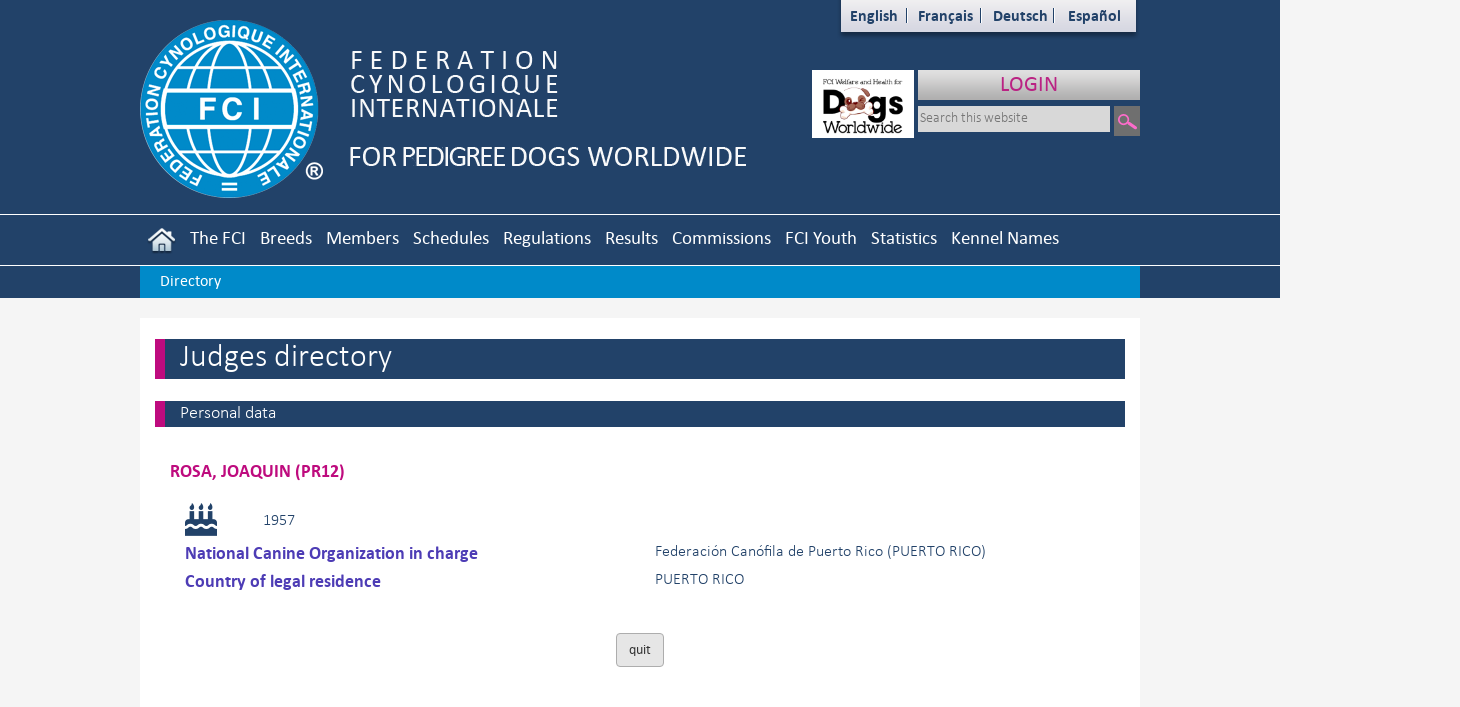

--- FILE ---
content_type: text/html; charset=utf-8
request_url: https://fci.be/en/judges/Judge.aspx?id=9133
body_size: 83319
content:


<!DOCTYPE html>

<html xmlns="http://www.w3.org/1999/xhtml">
<head><meta http-equiv="Content-Type" content="text/html; charset=utf-8" /><link href="/css/StyleSheet.min.css?ver=1.30" rel="stylesheet" /><link href="/css/font-awesome-4.7.0/css/font-awesome.min.css" rel="stylesheet" />

    <script src="/js/jquery-1.11.1.min.js"></script>
    <script src="/js/jquery.mousewheel-3.0.6.pack.js"></script>
    <link href="/css/bootstrap.min.css" rel="stylesheet" />
    <script src="/js/bootstrap.min.js"></script>
    <link href="/css/select2/css/select2.min.css" rel="stylesheet" />
    <script src="/css/select2/js/select2.full.min.js"></script>
    <title>

</title>
    <link href="/css/Bootstrap/css/bootstrap.css" rel="stylesheet" />
    <link href="/js/jquery-ui-1.12.1.custom/jquery-ui.css" rel="stylesheet" />
    <script src="/js/jquery-ui-1.12.1.custom/jquery-ui.js"></script>
    <script type="text/javascript">
        function pageLoad() {
            //Select2
            $(".select2").select2();

            if ($('[type="date"]').prop('type') != 'date') {
                $('[type="date"]').datepicker({
                    altField: "#datepicker",
                    closeText: 'Fermer',
                    prevText: 'Précédent',
                    nextText: 'Suivant',
                    currentText: 'Aujourd\'hui',
                    monthNames: ['Janvier', 'Février', 'Mars', 'Avril', 'Mai', 'Juin', 'Juillet', 'Août', 'Septembre', 'Octobre', 'Novembre', 'Décembre'],
                    monthNamesShort: ['Janv.', 'Févr.', 'Mars', 'Avril', 'Mai', 'Juin', 'Juil.', 'Août', 'Sept.', 'Oct.', 'Nov.', 'Déc.'],
                    dayNames: ['Dimanche', 'Lundi', 'Mardi', 'Mercredi', 'Jeudi', 'Vendredi', 'Samedi'],
                    dayNamesShort: ['Dim.', 'Lun.', 'Mar.', 'Mer.', 'Jeu.', 'Ven.', 'Sam.'],
                    dayNamesMin: ['D', 'L', 'M', 'M', 'J', 'V', 'S'],
                    weekHeader: 'Sem.',
                    dateFormat: 'dd/mm/yy'
                });
            }

        }

    </script>
<style>
span.form-check-input input[type="checkbox"]:disabled:checked{
  background-color: #23527c;
  outline: 2px solid #23527c;
}
span.form-check-input input[type="checkbox"]:disabled:checked +label{
  color: #337ab7;
  font-weight: bold;
}
</style>

</head>
<body>
    <div id="fb-root"></div>
    <script>(function (d, s, id) {
            var js, fjs = d.getElementsByTagName(s)[0];
            if (d.getElementById(id)) return;
            js = d.createElement(s); js.id = id;
            js.src = "//connect.facebook.net/fr_FR/sdk.js#xfbml=1&version=v2.4";
            fjs.parentNode.insertBefore(js, fjs);
        }(document, 'script', 'facebook-jssdk'));</script>



    <div class="modal fade" id="myModal">
        <div class="modal-dialog">
            <div class="modal-content contenu" style="padding: 0px">
                <div class="modal-header">
                    <button type="button" class="close" data-dismiss="modal">
                        <span aria-hidden="true">&times;</span><span
                            class="sr-only">Close</span></button>
                    <h3 class="modal-title">
                        </h3>
                </div>
                <div class="modal-body">
                    <div class="chapeau">
                        
                    </div>
                    <div class="body">
                        
                    </div>
                </div>
                <div class="modal-footer">
                    <button type="button" class="btn btn-primary" data-dismiss="modal">
                        Close</button>
                </div>
            </div>
            <!-- /.modal-content -->
        </div>
        <!-- /.modal-dialog -->
    </div>
    <!-- /.modal -->
    <form method="post" action="./Judge.aspx?id=9133" id="form1">
<div class="aspNetHidden">
<input type="hidden" name="__EVENTTARGET" id="__EVENTTARGET" value="" />
<input type="hidden" name="__EVENTARGUMENT" id="__EVENTARGUMENT" value="" />
<input type="hidden" name="__VIEWSTATE" id="__VIEWSTATE" value="lv2aHwfr+iAOuR/MhXroWY+557TpcijhrQBxsMC8vpBoF0r304JCbtWJIpRGfvJti4fkJwrRHEUDZOQVhYpjP68LS3MvZBXhJxrvTs/H4A8gmqhg20sa9C9ealwSmnfl3u1BBojOJcFsrHu500uzZKN+RE2Znd+0HaPQ53EYVe4Dh6F7KMvBkYkjAGVv8HBLxLf2XyLPeSxJxfkMZUA8mk+ZtOE1maB2KGmP8OMtL0m7hI0Hjl2k197HtvbmGJ+0a03CIouyVvtOlgpgkBw/FC2e4pdQxLz9BFSywx2q635vkC4RFEmiiVtNwnufnhThb/b/wfm7SYZ14RlwpkYr89MhLQf+Gnn0z9wJpn57NHMqIEQyGPFmbb7Dl1N80+5Es5bHln/DS1P3Kntu5ZaqqmQEcM0FSlq+RuhIrSHVOF7EoEqoRefF1tb8BtgQr8DwUXtFKc0zcpRhWAHKFWlnNLNk7g5yPPI7QIaOe/L+AS0NON/EhVZ1kOiIJnflxHdERd8IAQeGcrLvWvhsbh2ZM7OiGWxMbuSsIxCcY0KsRq4kn8A2jxDg8oRdP4+7vpt8e/dh8/qCnd8gE90Um0jZb/jIiGSo/4OMk+nkNAyz9e6MpDaf0shQwT7ZopmmVBlelV6Ck2nfSJmjrOyXUwvqvfP9EhgM5CW0WFryLnHfy+bXhbcaZNjfJMTW6o4XsijKcR8LIAV11MfqmfHeHzbWojS4WDLlgGbqQw0pfIGB0VNDuT5KAKhRBPNojQQQiLopn8DppGmb1UnqzK31EwNuui/10UTxFw4BheorcV121Jcn2GLdr+aqfXmC1VFqmzY4mAZuwbJfcNtofOJd7VpLAuKrHMYb29+X/iwO5uQucEcVdrMRgfLsmWit3J/1K5QeRnKRoCaYRjuw5TwWELtjZvlmpmHZmw8hDLGq8XZY+jAtB/aYcVmkC8ooCRgxw8HBH9UR8ZwSc1NWMwFYd2sC1z16bRT0nERZdiVOB+/zhMYFnsSCHH1/EjBrFg/AcFjWL9JiPgh2e1MPOoHZsYI9y6qqVMQbIOS/[base64]/gaA+VRrq6x3NT0179DVo70zEpNhwLe7qyol9TRPOjbOU/rWtrIboFMS9TDDJhrvhcwnu+KNx/qI+oz4soAkapGwQlCPtJBWIOWtCfog73xI3MJKEkBXvJLg+4mMrJ75a4y7AXREq120q/eE8+JanNJLBgakgEmTxTNCu590+gt6OBKDYCBGARhzACIPkkdpKx34NfjxhCltxxVN00b6hi/BZo8BkoouafZTgQ1w8ey4SnxYt/Gq1/Svg9hE6urbq7/6I+f2FGHRBSbJkpLWpoDwnWPkASEGFuRVD2zdzgFaCnhzgiOofmKMx1HRaxHzI/AZGb4Ix6PcnibKn3pdEMMoAuCz8J4sJD2CYjCWaeXKkDl34475riaQdbvs5PqWi3347YwCwTrJKg/hei3N6TnZl6lwfuGGCHVZLrzJ0zAPdS3Bll941bHY5YZ9NLFTTdT7/9zdPRF/4c/IjbB3ib+E5V+sC4nWZXsmui+zz1L/GqxFQVsJK7cSZEarVE0obfKB8QIGCCx11YSYnjMlIkIjVCWPflR/[base64]/TkK2Bj2y4SitctZNcWj6dKcnO+4j0Gkoao6ggqwGGAqvINlJW1wF82pjKj//bZ4Tswp/obQtRv8pZKib8c/gtusKafDDjeyvfO98hIGnuDgOiSsKnvVGiggjm2+BKJNvoiIFcDpRdd7ZlnLRNmKnK44QooZjbEeeBqDYck8HmVt7UcUmgmgOmRswcnaCyfo0/XPWZ1YBB8A/g9qIrkOhzVL/PGpE8RP3vXBH1/bn1M8dYtrLLR3sowkBDi4Kvl0MyM7HvfWyEdCGVwBwWqVM/[base64]/6WEa4bI9lMfVcrPTnrKBOth7qbHcjuLTQl778/Ij6aWoievifVcQ2WG/mJjBcqbgEbcuNIJghBdjvCmtN9xPz8zsWwvsyJoDQNVbsdpdta3xi8bBVChTPXzgNBzyef/[base64]/ttB+6tTF/sEPFjEDzdYG/59ZkNk5TQ/KTpAkCVo0UuXIgOiiJd79qhQJ7+gPng8Q5G6DnLboTfOiEKLEcJUGVFQXNXAtBjklx0jaNcOV9bELQcWq55AyLi9mq89GPvYio8daukyfjQ2NmTqfrai3rlFP2NDWgoHGb+L4vkxZKMTFzwFGTZy3PqV1Gs7kBPx/+5QsAbmSaiDB43+ocbXimW1ckVuzQhgK7Oc0MsusSVCZA8Z5XojvT4huujkiJzb6gBcxXKpeFn+jmSPGBk30Yv/h5fXNw/hIXK75V0y7ttckSwN0AuV3H2WD/jyHZ1SgrGf50VuspX0lJGRtpw6bS56HtZkFKzxSyFh3aWD6gr6qFJxR00LaC8k13XBERRzo6bmaO8gQI+jvWLvcaRQKzQMokFZrGvcMT3Fi/[base64]/Zet5Tqi0EYF8szU2Tmo9hHNLfpEKXSN/61dLsoFgFoXFakIZW5U0FnL4J+2vCGYtaIKdfqPZ+f3syKrZ6mNvhoLNB4AP4ctliWmMCdo+x4bsNiuvekuuudww7muCFhnkNf+eDsIwZEoVbX0rQQaFfDAw5dpbi0Gv7w2fn/reHE4PkLUNL6SA7kOUCQkOPm1jCS9JcSeyAUa6D69KaJwkqZ0HXPmXNMlHF56h/+GfEs9TpY2qQsBvSj7uHGWsW4eVqISaUSibvIuWyyRkjFVX2W0cTd+cMRfp2ZErDglKgvhFQF1rL+ZAPy6PzeypSQ9yPeD0LcfFhjdrdMGp0p7UepZqxgABK7b+7fsmeygH/gbQMb36rcVX7easZ31mgtoa0TUF3lMsgp4f/bm9MbAXq9jSamoJuzv0HVa9Rgw1VabTJxNS6RRKKgh9cSl0FpxgDvwsLQwHn3Sy8/4e7UvgrtWvffv2RwjBh/[base64]/LUN+lq1RmHTRtJ/SPqeU34GZJs9eJe5cEWLptOFiQWBh3Fb+pha0MqYOsQkN6othSQhe3REhusByCVdcU0ScEZv+zdB/KpRSYMV4pGS2FVdHwV3KdJgbJaLmWEMq0OclS7VAoWP+In8/eR46DHln5AiPsaLR7pFLUI4nXTLgRAuJK/OOWHyUS90p1f8YPxxFpVWUHtWngZjz5dL/[base64]/5G/cik/PpvFBsgCpr+YLzjOBmzaWstFj1TANRRivX/NT/OgqSVnGBi4OD2t4B1eB8fUoyr0W4b86uQRPvHk/fQ6a0tbIvSOhQT4U+XsvB2vHWaMjt4n/8AoDx7L2uNIaF+wfzVOyXUgY44l14VhwW9PcjMCqH9toGqcpr/ep5Fv3qNNa45bHLCgmwxXrHkRR6qEIJ3zLKp+B/4RzYds8UMbC9vFYEKUsTUaUXtBi+ObeyO80QUd4aa4ykfIJS5/w77ihbZR0e4WIAQmTxHuc9YNFV6HAu13ZvnfqOtEUDvmWEurIxO7imnlSCD6TIVwAzYmyq5Bdncp8/8b3+Qr+0hkrLeOCxTMZ7iCKZifdLF4McVjKNxsoqI+ocL4NzReo/pVRi0ayINnJstOFreg6/Hc79Vo9dW8jpoVKGdnc114KuPqLpEOBm/pDNpIwJ/PUTQCEiB2UdrvU0/XW+0UpIwFB5dtjxveCOYdbNbU50qZJxQhHcXgUVHlA3FYNkVwUUzh9rbjLiEoGER152HXLcPn9XJgSf2qUaj3m0TNVEjvwBRlwCMTjIVnH+c4ASi8V2lyrY7NPgrkwNJE/KXtOqWM5XQXTZLk/qwsA2WjxaT6q2q54n2VuCw3tzRLre8s05ZQo8Nf8QoIVFZMRbHEMxQFDxQARo2uCtk9SAHrMEmrL4Idw9d7hKZdmONECbX1/uHhi09I4u4Rqnezfz/w0EOd2waOezOOoXuPSN1MAwebYfzHB2h9imrxVAg0WmcIRX++Bu783/MFruxigqHtmz7V5h38zwtuJZ7ioRSJfxI05+Wmd5Ui8kcUUJ4CRmKBS65TOUztB0Pcobke95U1BQS+Wt43wE5GooljKglEbymtf9dVYJ1lEVMQAoJ3t1wn7Xp62RZecsczYhKpM/IPsAu459PrEn+ThxdlUGsHsyLn+k7+SSSD5qIlpNTVn0pIa0jbl5B9Q0KueepphWzZdf6mLthFYg0d4/Q2LOQy/5e5ZN4NUk1ubuQk45oQC+B/B69S3vK8bT3C8HcFdFuDXH2NSoNAcxOMORvqo3k3DVie4BDFyx3JKXGle+q/L2WeZ6Q8QN44npb+5TicjZhbj1CS0S4RMpXj+/lZ52Kp5J8N0qebPmbsDJhO87JjRxOfdpvS5J00zzsm/MEkLAcpv6iSHlTO5bvOUG+CHqxX7YAzQex06E+sttMmr1ciSCcQuhpbdz5pjp3f9FAPQ3BdmmFNjgG8kHgh4G2Mya3/YzNQs1rgoMtFBfx0prWvSkc1a82qYidz6cox1APKQySUhpNpF7bWsUYZfqX5CxgzN5Yc+n59ZuSuW9r++DxCUbeR0eZdAp0mqoo03cUmgF6p8iksTdsK2sRhF3nA/xyNgJ6wqE1j7TmKlqvk7QXiq7VRdnHBuSwX0CO1/jd4SAXdNmKKQbrX6hEsh84oC+V2cDrt41KSKSZZIf2V0mYx73FASoNWQ0ei/8DHhpbkbSMj5qXCorRsFk6Pa9KGd1AGPePyMzFNPy/qk07/CWQp8K6EncoFVwP2Kb3dfQ6iWLhAEELm0zeZ3Y+C8Cebv7MO98Pxaubu9OAqLlSdSmkgn6UPpjiWS81g29qivKqlsc4RxuoTselm+4r1DB6W3x1Jn3JAGEyfM+uU2H3EP2SzPD48exvsuMeHr2s1k7rANJxP4qA67d3uccmYOpmp2dpHJEtvWWgniq0eI/Fnc+svT4+Lbfb+zs8r1NhJuHhlBSsWG3AEzX8gfO753roX1f0KEbrCmdpjyiqnVObYaZQOIqe5bqbshS/qo9S4m906r2Cy0u2UNwUN3sDYnT7DJxSZ2bQQPpGH/H2c+2zgbIsx07I1djT/w1zFLJxqjGrNmec9OSjymTWvkUm9jYHG1Ns61dyW/7fhsNx2ZoYBsORj8v6Lm9/9sjKLPu0UqJfQ8KS3XgnGBNygHE4ExnvASaSbAsBelZIAGyUkeLTwegUQH3KpDYgYJXh3rE/7T83wU2BjpfIX9J9PPliqkNA46mIfCj2FwhyDx13+2jRVa2WlXB0VWaXd1gKm+MJXZBtEktfHgR/zbzPouguGoRz2NaaroGGQw+CbRiJukTm3Ia4A4sKK9tThJ3TSJuPqqCOJRAqvn2TOPEkq7kcQzmeVHppbu/c9/5dB06lA5TzVK6uonBoTN7SkQ7OCoaI5gT41FLJJOdLL6MfZ5VyMefIM0nrIIpU+Run/lPMQ/NsVGP7nLvSVa6gIA+uua+KozPLIScVccONs1taE0iCQfx5XBObhXUIjtIlnH0bYW9OqeG0xV8eJDn9xMFC1v3QqlX9rxBudHRnAKQWfSEmNlFXETym/27nx/UqabLSH88ZOKXtZsZKCM+irO1xkNp9l2wLIYLUnIgAcRCLsX93m7a85NnxAXeU87Za9MTLDJsqTS0nWLCf+kaRLxtFMaLI4x7CPraXUtEIe6JM+2D+w/wM2zj5E6jVlJzLqgdRxjftQhn7DtYJ87gqSfBZ5s/4cftu8WMlfBdwFIjHGw2r7/wrAQhOo9koyP7WrM/4EhhCfRhheeMBZ90yjFsKMEVIpXnkCmeNFmizVtyL+ux6HSg0HTJo8ejMvtEU1gRrRLoQS9Zhb7zgInS4YJjnJi6GgyadRZqjG4/SpbDnjok/[base64]/C2VHi9SvhxJwO2hCaggpxDI6MENzpTBst1m4owr/QQvXjeVFAe5svlA9qGFaNsgDEUecIxE+rodNhzRHNiTDLBYzaS+8nsT6oSU9OsnXyl6bjTb3vhwUo+Gw7pcOQDYZt27xTjC1UyFvttD+JqgvFNdd1ZvUxNXfLMXZk748ArA9ooA1HNJOwZeP4lZ2neIGUBtPeKcilSTlP/F9FXhmxHyzFXD2lhL3HoCcgoe67bZ6det8w/Ccz8KMGT+5fEUH8quZFXTuR/lDiAs77l/nzMThjcTyxi0YKkUw6nDxYJp83mq8q5sfOaHzt7RmY64Xu7pk4JtwU6fQ/MEsprLd75yPyO2Uyo5Dvgfpn9ECUl02FLAhJj0UOrXRfrkfYTPJBWsqT7a6OzNOpcAtVAKD5HiXy/fNeCjsRZHrggnb5Xc0U7Wgk7yoF2bz+bKpGwnFQ38uKt87X9wCZXM0+DRFpi/zN9w/k1HzyKfC9WQXxzriJOBcTm+43efhS7M2Xd2WxBXpHw23R3RsBlKlKFZ1h2wgpUwnBohvN5OOqIZ+kabeHsQxG2eWyh86TC5FI4w5raPJ4y8+tZYq9W6H4bGY7iIw9btCtG8f9S9VW+Pc9g5vDnvxNc/0/eU2ea1NUGIox8wQdnp7zbXMPAmetlH2OsdumEhDHjK5Mm8g6D2GJR7uZlF6Uhfh67JcqgRFGWN/id31uTNMOymnESF3nvwZ3bGmP3faHK/EMtywLMcjqEcjOwVGLR5/+78ps2k3s6MvUKghO2WFsD5AqoOutYIarBhXidUBHZHvylpfnjzk6PW8rmst9xE6it1jjUXH6n/9iWysK+8QezjuOBbCqZtC6sDJgG7MPHiDo7evhS6TAfYiFexceMs/71ziw6i/xHrob+9KbgqaQyClQ828KPp1e4wKh6OhupbeD9dVXClRaNGXrjqGjRYl8z3vCrb0PQBA8giH4ZMoFkrhlaLok2HVQ5qdzC+M3N15R05bkFKhgaP4Oy7eEa701JW0nKdrzj1svqhdQsiAW6moE6hLy9Fow4tHUDSh9WAIsQQ3JATMl65UpzFk1mmkOGHX/qEsbDBUtW+/94+EO4MgXGYcQh4RSIPt9VNCIRo1lX2SdkYAMneEc6Nu3ANuy8rWOgL7pjKVBdfKvlc2tGdMpB8KRPhNoeHMcBpvFOHaDXEyDn+mAVCk9UlUZr3ROx13em7mtmwRl+scL4Kwyx2WhsuhNB7QvjiQhB2ab/RDWiewwLWYCHJ2wt3P4kXcoaVfjo3SPzrlsyqV7hyNNrXnn+U8pb8HOqirKlQRPd8F1zJxA8ReLG6KYwuMnP+mxAglsnYmvWNiBtYLsT/NfpdvC7sbmifFq4jB40zswa7YiR8/Cwu3qbGM31irNTNHXr/rpe8hlS8w4Tl53jC1ZjnFwIQlmOtXNIIeT73GnYPFEi/[base64]/60d4v8uYUeNFQwfiojfu2U3SdPlM0COXpkE9coDbERvZZSrU3GSGvL70TowW1lXLg5wqXYlqS+9WAR+DDR8aL8Aj/otsYQRknuCtmJpTa1ADZaNKDbRx+f7modfmk6w+nGTnbVFod4Oj/v1Wk+v+MtuqqQuhoflw9jyCr60fRwVUaWJdUy9ZgLyYxa7gdZc1vegEnX6bAFc2dIBKLop0lNRq9Tp3k6TyF6hL9iPSYD/ipSLqe93Zzsj/c69xqM6frLjd1Vbylr7WKsA/1HVv38WRFKMQxAmyKSOF2UG1RIoZLtjFtjbvgxkumyWfwySil49fIhgH0lVxoO61SXm4l3+em2K5NIYIWs3ui8whAKIgPuhR+vAGDSDpWiOXMRCard+qzuuwqN6xCBXTH19IYyQHm0/p9gn+mHAgw6zkwWknJP+k26dK2r6OnHvykl3LzJm4Qr/K+aYrA9e2WdURDNcKvFMTTKoVT9JP/sUdXDbHHmTZ9QywmY9aCilpmqyvdRUVavKWzvkrBaUArZ0jvTnPSqdAitOLYxn+iqOrBbj/LlOJAOTXTfjLaI6QzPUEEFlD7u58lwrFvC1nT0pNWICEtW7MI1OvW0OlNoEvQ74PZGKhgoTL7jtpdHj3wg9VHdonkWPPBbSHbeHK1zc4wA3whlYOxPwzeJuVkPeLWoJbj7U3+PRVXakDm10hSr7IF5EkV/9lvRhDooQX1tsaWzXiBVlSjWHVHNiG0ecuOarQdCEjTHdKSgsPyzf9yezj2MHzQf1NRGIkiyCKEJLNZcBWikOQKIOOAedomGtJzXCLWfnvav6RnC9fdTsqKBOi/oQ2G32+/8ysLg1WV25poYVwjPGgry4nRQgAaFGPDKuQESCypuNfgW5wO0Y87G/ALWGAuVBtiFI3nRuM3rLMw6Wn507f2o/+61jmzGcYIDMo9LAUq+tyyoRNJ96n1tJKR94BgWaSBCya9b3dfTiVS4cxsWhO0zshTgi6XDho5LH61yOhnl/rOSEn8PwVjtrSDe0dOSWyiAR5pM4Hpvd7RkLUQNyc8HtYZsml9kdr+0O/b1a3CiLaRHq1qUPzE2V7U8MdYfiaIdgY1eCAud7gOBqra4Qbhhjlp55MYM9/NEC8edC2APNv+yC1kcTkYFn9mJzgnC0sS4vw3H+TTXUElRwV0zf/i6mRZJa2uKjo8nNuHx9vLE2FEQzMhbNQeYCrq6gvfya0LJXXZubt3OTIw09li/BD2iEs22eOLT6hblwumxIIKuwX0wvHe+mones2X+UQ/gFqz6Vy/+vXol7xhDf2He6BJNgOpYZgXK3N8IYbuz8wNIwcebUVZ5M9Maiygus1vYU0Sv9iaWGj0LHPOAaCvjo2tVm55/njp82K3J3eW7baZ4aVoo4SccgD7AvIomv/G1CQgVmnh4xpYXST0WQoAmdy6tDkp4iKLN3qlZb/Gi2lvytEqItW/2id7PyS44ZGAgvA5bbCwWvTwDrrt9xI5UJoD8rIOtdPd0XrqNadHEBUPJ2OsWzlMAlbi111N3bDG07DRI4on1VDST7p60wncCiFNoGuq1DBlqlfaT2iVj9QmaCOZYpGgeTR/ZGBR26uvMPvWZpwEED5O6DbD+Y/L9lM0Z0dR23D1IARhaRGnR0CGkdk5ytiOx83zVtZOJz1zKuWlXXJM3I7Ns=" />
</div>

<script type="text/javascript">
//<![CDATA[
var theForm = document.forms['form1'];
if (!theForm) {
    theForm = document.form1;
}
function __doPostBack(eventTarget, eventArgument) {
    if (!theForm.onsubmit || (theForm.onsubmit() != false)) {
        theForm.__EVENTTARGET.value = eventTarget;
        theForm.__EVENTARGUMENT.value = eventArgument;
        theForm.submit();
    }
}
//]]>
</script>


<script src="/WebResource.axd?d=pynGkmcFUV13He1Qd6_TZKiXCFsOMUqRUimY5wsQPAi4G7oKCdul-zWhMTbYTIyshyCssNJgNVCswK8qSp8enw2&amp;t=638393294620000000" type="text/javascript"></script>


<script src="/ScriptResource.axd?d=yeSNAJTOPtPimTGCAo3LlVnwO9RefQhOp_9iiFv4s1-azYhOGdqRgbPM9lXgVpfILHJ_YZvppTC_Cehv1ClcWtnDBkp5Crjs8g5himpm8izDwpEcwxgk3tTfO2BSvTAv0&amp;t=51e37521" type="text/javascript"></script>
<script type="text/javascript">
//<![CDATA[
if (typeof(Sys) === 'undefined') throw new Error('ASP.NET Ajax client-side framework failed to load.');
//]]>
</script>

<script src="/ScriptResource.axd?d=DT3YJR8QaqV61-teuz0hgrANEIqg--FAbpPW7mHdjEdEKFb2yd9G1NsxC1GYszJu9ingYkjPjyKfDfVPfHgVkqa8tOm9jjtArdUWNb0WGPnHP9OMrq4SccYomOHH_XOwfuO6fVVpMnmggH_bksQ9fA2&amp;t=51e37521" type="text/javascript"></script>
<div class="aspNetHidden">

	<input type="hidden" name="__VIEWSTATEGENERATOR" id="__VIEWSTATEGENERATOR" value="905A6A31" />
	<input type="hidden" name="__EVENTVALIDATION" id="__EVENTVALIDATION" value="fp7sEL1ECVqmAczUFqgoNlUdMiuUVLQme7izoYxsmAN/NdnF3Sh2mz/EcSfjE9kRHaoxnNwmy0eKvoinIOuXyxTkyaaP6fHS3O2aoLx4NdeVNb0EHyio1yOL5XKF0HbxQq1L1ai8DXnpB667KmzOram3d9dbidgyGKy7xsSsY9Y6sE8/FzHVLGEaf0g7k1PYcpq286Od+67vIT9j0sC9QlGYASSzRReSoVkRhFGYcSmX4F3JhGn6ZMOkHOpT/8kqKCL712h5EY/nhnYq3F+2mQV8YqvYihZ1cWcc6a/iG+YPF8hYmwXzrZa9Wo5xGcDsgKEDcLgL0A/DZTKp2I96U4LeDE+/CVUEwbRPfWz1RAvJc8YhBf9HuC9lsDFSkiahcbzlc+1ed6cOrUj5HBEnRRzpObmDn/nCGXwQBDnVtWO1A1ZK/+r7p+rcxSVOkwgAbvV95ebopGU11AhUGixjj+DjsEPaTAE4jxT7CMKQVif4AE1lMMY2jdcD08yGYWcAKzalPhk57DY6TrG87lZr9M7Zwqd7ArYZ5T5sjeSsAObErG9sj5A2drJnacmIDS/m1IEmjdx/nQXYNXp+JB1lozqt4Nk2YeYBY5kFN1kCuIzClE9qs6Ur1lWDaAzO5Eklt/+nNXvX6LzIDeS40P+VX9m+p+Duessu0So8wKJjGGwm6Gu34pQ+3gNneAFyoUWaW6O7ypEL8nJzw0kxXskBvcKkyTBVPszTJhbhrRMyVLg=" />
</div>
        <div id="page">

            <div class="top">

                <div class="center">
                    <div class="logo">
                        <a id="LogoHyperLink" href="/en/"><img id="Image1" src="../../Medias/Site/logo.png" /></a>
                    </div>
                    <div class="langue">
                        <ul>
                            <li>
                                <a id="ENHyperLink" href="/en/judges/Judge.aspx?id=9133">English</a></li>
                            <li>
                                <a id="FRHyperLink" href="/fr/judges/Judge.aspx?id=9133">Français</a></li>
                            <li>
                                <a id="DEHyperLink" href="/de/judges/Judge.aspx?id=9133">Deutsch</a></li>
                            <li>
                                <a id="ESHyperLink" href="/es/judges/Judge.aspx?id=9133">Español</a></li>
                        </ul>
                    </div>
                    <div class="ncoaccess">
                        <a id="NCOHyperLink" href="/en/nco/">LOGIN</a>

                    </div>
					<div class="welfare"><a href="https://www.petdoginfo.com" target=_blank> <img id="welfare" width="102px" height="68px" src="/Medias/Site/fci-welfare-logo-white-150.png"></a></div>
                    
                    <div class="facebook">
                        <div class="fb-page" data-href="https://www.facebook.com/fci4pedigreedogs"
                            data-small-header="true" data-adapt-container-width="false" data-hide-cover="false"
                            data-show-facepile="false" data-show-posts="false">
                            <div class="fb-xfbml-parse-ignore">
                                <blockquote cite="https://www.facebook.com/fci4pedigreedogs">
                                    <a
                                        href="https://www.facebook.com/fci4pedigreedogs">FCI - Federation
										Cynologique Internationale</a>
                                </blockquote>
                            </div>
                        </div>
                    </div>
                    <div class="search">
                        <div id="Panel1" onkeypress="javascript:return WebForm_FireDefaultButton(event, &#39;SearchImageButton&#39;)">
	
                            <input name="ctl00$SearchTextBox" type="text" id="SearchTextBox" placeholder="Search this website" />
                            <input type="image" name="ctl00$SearchImageButton" id="SearchImageButton" src="../../Medias/Site/search.png" />
                        
</div>
                    </div>
                    <div class="menu">
                        <ul>
                            <li>
                                <a id="AccueilHyperLink" href="/en/"><img src="/Medias/Site/home.png" /></a>
                            </li>
                            <li>
                                <a id="LaFciHyperLink" href="/en/Presentation-of-our-organisation-4.html">The FCI</a>
                                <div class="panel lafci">
                                    
                                            <table>
                                        
                                            <tr>
                                                <td>
                                                    <a id="LaFciRepeater_HyperLink14_0" href="/en/Presentation-of-our-organisation-4.html">Presentation</a>
                                                </td>
                                            </tr>
                                        
                                            <tr>
                                                <td>
                                                    <a id="LaFciRepeater_HyperLink14_1" href="/en/FCI-Structure-2.html">Structure</a>
                                                </td>
                                            </tr>
                                        
                                            <tr>
                                                <td>
                                                    <a id="LaFciRepeater_HyperLink14_2" href="/en/History-of-the-FCI-1.html">History</a>
                                                </td>
                                            </tr>
                                        
                                            <tr>
                                                <td>
                                                    <a id="LaFciRepeater_HyperLink14_3" href="/en/Main-activities-of-the-FCI-Secretariat-3.html">Activities</a>
                                                </td>
                                            </tr>
                                        
                                            <tr>
                                                <td>
                                                    <a id="LaFciRepeater_HyperLink14_4" href="/en/FCI-General-Committee-6868.html">General Committee</a>
                                                </td>
                                            </tr>
                                        
                                            <tr>
                                                <td>
                                                    <a id="LaFciRepeater_HyperLink14_5" href="/en/Honorary-President-and-Honorary-Members-of-the-FCI-56.html">Honorary Members</a>
                                                </td>
                                            </tr>
                                        
                                            <tr>
                                                <td>
                                                    <a id="LaFciRepeater_HyperLink14_6" href="/en/FCI-Standards-Commission-6872.html">Standards Commission</a>
                                                </td>
                                            </tr>
                                        
                                            <tr>
                                                <td>
                                                    <a id="LaFciRepeater_HyperLink14_7" href="/en/FCI-Scientific-Commission-6873.html">Scientific Commission</a>
                                                </td>
                                            </tr>
                                        </table>
                                    <div class="picture"></div>
                                </div>
                            </li>
                            <li>
                                <a id="NomenclatureHyperLink" href="/en/Nomenclature/">Breeds</a>
                                <div class="panel nomenclature">
                                    <table>
                                        <tr>
                                            <td>
                                                <a id="HyperLink1" href="../../Nomenclature/races.aspx">Search a breed</a>
                                            </td>
                                        </tr>
                                        <tr>
                                            <td>
                                                <a id="HyperLink3" href="../../Nomenclature/Default.aspx">Breeds recognised on a definitive basis</a>
                                            </td>
                                        </tr>

                                        <tr>
                                            <td>
                                                <a id="HyperLink6" href="../../nomenclature/provisoire.aspx">Breeds recognised on a provisonal basis</a>
                                            </td>
                                        </tr>
                                        <tr>
                                            <td>
                                                <a id="HyperLink8" href="../../nomenclature/varietes.aspx">Breeds, varieties and CACIB award</a>
                                            </td>
                                        </tr>
                                        <tr>
                                            <td>
                                                <a id="HyperLink81" href="../../nomenclature/docs/SCI-REG-CRO-RAC-VAR.pdf">Breeds, varieties and crosses</a>
                                            </td>
                                        </tr>
                                        <tr>
                                            <td>
                                                <a id="HyperLink10" href="../../nomenclature/docs/STD-LIS-CTR-RNS.pdf">Breeds not subject to a working trial and working class</a>
                                            </td>
                                        </tr>
                                        <tr>
                                            <td>
                                                <a id="HyperLink2" href="../../Nomenclature/Education.aspx">Breed-specific education</a>
                                            </td>
                                        </tr>
                                        <tr>
                                            <td>
                                                <a id="HyperLink66" href="../../nomenclature/docs/JUG-BSI-en.pdf">Breed Specific Instructions (BSI) regarding exaggerations in pedigree dogs</a>
                                            </td>
                                        </tr>
                                        <tr>
                                            <td>
                                                <a id="HyperLink15" href="/Medias/STD-ANA-en-.jpg">Surface anatomy</a>
                                            </td>
                                        </tr>
                                        <tr>
                                            <td>
                                                <a id="HyperLink7" href="../../nomenclature/publication.aspx">Standards published over the last 6 months</a>
                                            </td>
                                        </tr>
                                    </table>
                                    <div class="picture"></div>
                                </div>
                            </li>
                            <li>
                                <a id="MembresHyperLink" href="/en/members/">Members</a>
                            </li>
                            <li>
                                <a id="CalendriersHyperLink" href="/en/schedules/">Schedules</a>
                                <div class="panel calendrier">
                                    <table>
                                        <tr>
                                            <td>
                                                <a id="HyperLink4" href="../../schedules/default.aspx">Show schedules</a>
                                            </td>
                                        </tr>
                                        <tr>
                                            <td>
                                                <a id="HyperLink5" href="../../schedules/championships.aspx">Championships</a>
                                            </td>
                                        </tr>

                                        <tr>
                                            <td>
                                                <a id="HyperLink9" href="../../schedules/CACIL.aspx">Races & Coursings</a>
                                            </td>
                                        </tr>
                                    </table>
                                    <div class="picture"></div>
                                </div>
                            </li>
                            <li>
                                <a id="ReglementsHyperLink" href="/en/FCI-Statutes-39.html">Regulations</a>
                                <div class="panel reglements">
                                    
                                            <table>
                                        
                                            <tr>
                                                <td>
                                                    <a id="ReglementsRepeater_HyperLink14_0" href="/en/FCI-Statutes-39.html">Statutes</a>
                                                </td>
                                            </tr>
                                        
                                            <tr>
                                                <td>
                                                    <a id="ReglementsRepeater_HyperLink14_1" href="/en/FCI-Internal-Rules-4774.html">Internal Rules</a>
                                                </td>
                                            </tr>
                                        
                                            <tr>
                                                <td>
                                                    <a id="ReglementsRepeater_HyperLink14_2" href="/en/FCI-International-Championship-41.html">International Championship</a>
                                                </td>
                                            </tr>
                                        
                                            <tr>
                                                <td>
                                                    <a id="ReglementsRepeater_HyperLink14_3" href="/en/Breeding-42.html">Breeding</a>
                                                </td>
                                            </tr>
                                        
                                            <tr>
                                                <td>
                                                    <a id="ReglementsRepeater_HyperLink14_4" href="/en/Shows-43.html">Shows</a>
                                                </td>
                                            </tr>
                                        
                                            <tr>
                                                <td>
                                                    <a id="ReglementsRepeater_HyperLink14_5" href="/en/Doping-84.html">Doping</a>
                                                </td>
                                            </tr>
                                        
                                            <tr>
                                                <td>
                                                    <a id="ReglementsRepeater_HyperLink14_6" href="/en/Show-Judges-44.html">Show Judges</a>
                                                </td>
                                            </tr>
                                        
                                            <tr>
                                                <td>
                                                    <a id="ReglementsRepeater_HyperLink14_7" href="/en/Junior-Handling-105.html">Junior Handling</a>
                                                </td>
                                            </tr>
                                        
                                            <tr>
                                                <td>
                                                    <a id="ReglementsRepeater_HyperLink14_8" href="/en/Agility-45.html">Agility</a>
                                                </td>
                                            </tr>
                                        
                                            <tr>
                                                <td>
                                                    <a id="ReglementsRepeater_HyperLink14_9" href="/en/Obedience-46.html">Obedience</a>
                                                </td>
                                            </tr>
                                        
                                            <tr>
                                                <td>
                                                    <a id="ReglementsRepeater_HyperLink14_10" href="/en/Utility-Dogs-58.html">Utility Dogs</a>
                                                </td>
                                            </tr>
                                        
                                            <tr>
                                                <td>
                                                    <a id="ReglementsRepeater_HyperLink14_11" href="/en/Mondioring-3500.html">Mondioring</a>
                                                </td>
                                            </tr>
                                        
                                            <tr>
                                                <td>
                                                    <a id="ReglementsRepeater_HyperLink14_12" href="/en/Rescue-Dogs-59.html">Rescue Dogs</a>
                                                </td>
                                            </tr>
                                        
                                            <tr>
                                                <td>
                                                    <a id="ReglementsRepeater_HyperLink14_13" href="/en/Herding-Dogs-60.html">Herding Dogs</a>
                                                </td>
                                            </tr>
                                        
                                            <tr>
                                                <td>
                                                    <a id="ReglementsRepeater_HyperLink14_14" href="/en/Earth-Dogs-61.html">Earth Dogs</a>
                                                </td>
                                            </tr>
                                        
                                            <tr>
                                                <td>
                                                    <a id="ReglementsRepeater_HyperLink14_15" href="/en/Sledge-Dogs-63.html">Sledge Dogs</a>
                                                </td>
                                            </tr>
                                        
                                            <tr>
                                                <td>
                                                    <a id="ReglementsRepeater_HyperLink14_16" href="/en/Hounds-of-the-6th-Group-64.html">Hounds</a>
                                                </td>
                                            </tr>
                                        
                                            <tr>
                                                <td>
                                                    <a id="ReglementsRepeater_HyperLink14_17" href="/en/Continental-Pointers-65.html">Continental Pointers</a>
                                                </td>
                                            </tr>
                                        
                                            <tr>
                                                <td>
                                                    <a id="ReglementsRepeater_HyperLink14_18" href="/en/British-Pointers-66.html">British Pointers</a>
                                                </td>
                                            </tr>
                                        
                                            <tr>
                                                <td>
                                                    <a id="ReglementsRepeater_HyperLink14_19" href="/en/Retrievers-67.html">Retrievers</a>
                                                </td>
                                            </tr>
                                        
                                            <tr>
                                                <td>
                                                    <a id="ReglementsRepeater_HyperLink14_20" href="/en/Spaniels-68.html">Spaniels</a>
                                                </td>
                                            </tr>
                                        
                                            <tr>
                                                <td>
                                                    <a id="ReglementsRepeater_HyperLink14_21" href="/en/Sighthound-Races-Coursing-69.html">Sighthounds</a>
                                                </td>
                                            </tr>
                                        
                                            <tr>
                                                <td>
                                                    <a id="ReglementsRepeater_HyperLink14_22" href="/en/Flyball-70.html">Flyball</a>
                                                </td>
                                            </tr>
                                        
                                            <tr>
                                                <td>
                                                    <a id="ReglementsRepeater_HyperLink14_23" href="/en/Dog-Dancing-1352.html">Dog Dancing</a>
                                                </td>
                                            </tr>
                                        
                                            <tr>
                                                <td>
                                                    <a id="ReglementsRepeater_HyperLink14_24" href="/en/Grooming-3545.html">Grooming</a>
                                                </td>
                                            </tr>
                                        
                                            <tr>
                                                <td>
                                                    <a id="ReglementsRepeater_HyperLink14_25" href="/en/Rally-Obedience-4746.html">Rally Obedience</a>
                                                </td>
                                            </tr>
                                        
                                            <tr>
                                                <td>
                                                    <a id="ReglementsRepeater_HyperLink14_26" href="/en/Truffle-Searching-6866.html">Truffle Searching</a>
                                                </td>
                                            </tr>
                                        
                                            <tr>
                                                <td>
                                                    <a id="ReglementsRepeater_HyperLink14_27" href="/en/Water-Work-6870.html">Water Work</a>
                                                </td>
                                            </tr>
                                        </table>
                                    <div class="picture"></div>
                                </div>
                            </li>
                            <li>
                                <a id="ResultatsHyperLink" href="/en/results/ResultsHome.aspx">Results</a>
                                
                            </li>
                            <li>
                                <a id="CommissionsHyperLink" href="/en/Our-commissions-118.html">Commissions</a>
                                <div class="panel commissions">
                                    
                                            <table>
                                        
                                            <tr>
                                                <td>
                                                    <a id="CommissionsRepeater_HyperLink14_0" href="/en/Our-commissions-118.html">Our commissions</a>
                                                </td>
                                            </tr>
                                        
                                            <tr>
                                                <td>
                                                    <a id="CommissionsRepeater_HyperLink14_1" href="/en/FCI-Standards-Commission-72.html">Standards </a>
                                                </td>
                                            </tr>
                                        
                                            <tr>
                                                <td>
                                                    <a id="CommissionsRepeater_HyperLink14_2" href="/en/FCI-Scientific-Commission-71.html">Scientific</a>
                                                </td>
                                            </tr>
                                        
                                            <tr>
                                                <td>
                                                    <a id="CommissionsRepeater_HyperLink14_3" href="/en/FCI-Obedience-Commission-73.html">Obedience</a>
                                                </td>
                                            </tr>
                                        
                                            <tr>
                                                <td>
                                                    <a id="CommissionsRepeater_HyperLink14_4" href="/en/FCI-Utility-Dogs-Commission-75.html">Utility Dogs</a>
                                                </td>
                                            </tr>
                                        
                                            <tr>
                                                <td>
                                                    <a id="CommissionsRepeater_HyperLink14_5" href="/en/FCI-Rescue-Dogs-Commission-74.html">Rescue Dogs</a>
                                                </td>
                                            </tr>
                                        
                                            <tr>
                                                <td>
                                                    <a id="CommissionsRepeater_HyperLink14_6" href="/en/FCI-Commission-for-Sighthound-Sport-CSS-3469.html">Sighthound Sport</a>
                                                </td>
                                            </tr>
                                        
                                            <tr>
                                                <td>
                                                    <a id="CommissionsRepeater_HyperLink14_7" href="/en/FCI-Herding-Dogs-Commission-1296.html">Herding Dogs</a>
                                                </td>
                                            </tr>
                                        
                                            <tr>
                                                <td>
                                                    <a id="CommissionsRepeater_HyperLink14_8" href="/en/Commission-for-Dog-Dancing-3588.html">Dog Dancing </a>
                                                </td>
                                            </tr>
                                        
                                            <tr>
                                                <td>
                                                    <a id="CommissionsRepeater_HyperLink14_9" href="/en/FCI-Youth-Commission-3604.html">FCI Youth</a>
                                                </td>
                                            </tr>
                                        
                                            <tr>
                                                <td>
                                                    <a id="CommissionsRepeater_HyperLink14_10" href="/en/FCI-Breeding-Commission-4808.html">Breeding</a>
                                                </td>
                                            </tr>
                                        
                                            <tr>
                                                <td>
                                                    <a id="CommissionsRepeater_HyperLink14_11" href="/en/Commission-for-Rally-Obedience-4815.html">Rally Obedience</a>
                                                </td>
                                            </tr>
                                        
                                            <tr>
                                                <td>
                                                    <a id="CommissionsRepeater_HyperLink14_12" href="/en/Commission-for-Education-Public-Relations-6875.html">Education & Public Relations</a>
                                                </td>
                                            </tr>
                                        
                                            <tr>
                                                <td>
                                                    <a id="CommissionsRepeater_HyperLink14_13" href="/en/FCI-Sledge-Dog-Commission-6885.html">Sledge Dog</a>
                                                </td>
                                            </tr>
                                        </table>
                                    <div class="picture"></div>
                                </div>
                            </li>
                            <li>
                                <a id="FciYouthHyperLink" href="/en/FCI-Youth-the-next-generation-of-the-FCI-101.html">FCI Youth</a>
                                <div class="panel FCIYouth">
                                    
                                            <table>
                                        
                                            <tr>
                                                <td>
                                                    <a id="FciYouthRepeater_HyperLink14_0" href="/en/FCI-Youth-the-next-generation-of-the-FCI-101.html">The next generation of the FCI</a>
                                                </td>
                                            </tr>
                                        
                                            <tr>
                                                <td>
                                                    <a id="FciYouthRepeater_HyperLink14_1" href="/en/FCI-Youth-Presentation-115.html">Presentation</a>
                                                </td>
                                            </tr>
                                        
                                            <tr>
                                                <td>
                                                    <a id="FciYouthRepeater_HyperLink14_2" href="/en/FCI-Youth-Mission-Vision-and-Values-114.html">Mission, Vision and Values</a>
                                                </td>
                                            </tr>
                                        
                                            <tr>
                                                <td>
                                                    <a id="FciYouthRepeater_HyperLink14_3" href="/en/Founding-members-113.html">Founding members</a>
                                                </td>
                                            </tr>
                                        
                                            <tr>
                                                <td>
                                                    <a id="FciYouthRepeater_HyperLink14_4" href="/en/Junior-Handling-247.html">Junior Handling</a>
                                                </td>
                                            </tr>
                                        
                                            <tr>
                                                <td>
                                                    <a id="FciYouthRepeater_HyperLink14_5" href="/en/FCI-General-Assembly-in-Milan-June-2015-189.html">GA 2015</a>
                                                </td>
                                            </tr>
                                        
                                            <tr>
                                                <td>
                                                    <a id="FciYouthRepeater_HyperLink14_6" href="/en/FCI-Youth-Summaries-Plans-1318.html">Summaries & Plans</a>
                                                </td>
                                            </tr>
                                        
                                            <tr>
                                                <td>
                                                    <a id="FciYouthRepeater_HyperLink14_7" href="/en/How-to-establish-a-national-Youth-canine-organisation-1340.html">How to establish a national Youth canine organisation</a>
                                                </td>
                                            </tr>
                                        
                                            <tr>
                                                <td>
                                                    <a id="FciYouthRepeater_HyperLink14_8" href="/en/How-to-organize-Youth-activities-for-cynological-venues-Basic-recommendations-1341.html">How to organize Youth activities for cynological venues</a>
                                                </td>
                                            </tr>
                                        </table>
                                    <div class="picture"></div>
                                </div>
                            </li>
                            <li>
                                <a id="StatistiquesHyperLink" href="/en/statistics/">Statistics</a>
                                <div class="panel statistics">
                                    
                                            <table>
                                        
                                            <tr>
                                                <td>
                                                    <a id="StatisticsRepeater_HyperLink14_0" href="../statistics/">Members, partners & sections</a>
                                                </td>
                                            </tr>
                                        
                                            <tr>
                                                <td>
                                                    <a id="StatisticsRepeater_HyperLink14_1" href="../statistics/FCI.aspx">FCI</a>
                                                </td>
                                            </tr>
                                        
                                            <tr>
                                                <td>
                                                    <a id="StatisticsRepeater_HyperLink14_2" href="../statistics/ByYear.aspx?year=2025">2025</a>
                                                </td>
                                            </tr>
                                        
                                            <tr>
                                                <td>
                                                    <a id="StatisticsRepeater_HyperLink14_3" href="../statistics/ByYear.aspx?year=2024">2024</a>
                                                </td>
                                            </tr>
                                        
                                            <tr>
                                                <td>
                                                    <a id="StatisticsRepeater_HyperLink14_4" href="../statistics/ByYear.aspx?year=2023">2023</a>
                                                </td>
                                            </tr>
                                        
                                            <tr>
                                                <td>
                                                    <a id="StatisticsRepeater_HyperLink14_5" href="../statistics/ByYear.aspx?year=2022">2022</a>
                                                </td>
                                            </tr>
                                        
                                            <tr>
                                                <td>
                                                    <a id="StatisticsRepeater_HyperLink14_6" href="../statistics/ByYear.aspx?year=2021">2021</a>
                                                </td>
                                            </tr>
                                        
                                            <tr>
                                                <td>
                                                    <a id="StatisticsRepeater_HyperLink14_7" href="../statistics/ByYear.aspx?year=2020">2020</a>
                                                </td>
                                            </tr>
                                        
                                            <tr>
                                                <td>
                                                    <a id="StatisticsRepeater_HyperLink14_8" href="../statistics/ByYear.aspx?year=2019">2019</a>
                                                </td>
                                            </tr>
                                        
                                            <tr>
                                                <td>
                                                    <a id="StatisticsRepeater_HyperLink14_9" href="../statistics/ByYear.aspx?year=2018">2018</a>
                                                </td>
                                            </tr>
                                        
                                            <tr>
                                                <td>
                                                    <a id="StatisticsRepeater_HyperLink14_10" href="../statistics/ByYear.aspx?year=2017">2017</a>
                                                </td>
                                            </tr>
                                        
                                            <tr>
                                                <td>
                                                    <a id="StatisticsRepeater_HyperLink14_11" href="../statistics/ByYear.aspx?year=2016">2016</a>
                                                </td>
                                            </tr>
                                        
                                            <tr>
                                                <td>
                                                    <a id="StatisticsRepeater_HyperLink14_12" href="../statistics/ByYear.aspx?year=2015">2015</a>
                                                </td>
                                            </tr>
                                        
                                            <tr>
                                                <td>
                                                    <a id="StatisticsRepeater_HyperLink14_13" href="../statistics/ByYear.aspx?year=2014">2014</a>
                                                </td>
                                            </tr>
                                        
                                            <tr>
                                                <td>
                                                    <a id="StatisticsRepeater_HyperLink14_14" href="/en/Statistics-of-the-FCI-members-partners-2013-2003-79.html">2013-2003</a>
                                                </td>
                                            </tr>
                                        
                                            <tr>
                                                <td>
                                                    <a id="StatisticsRepeater_HyperLink14_15" href="/en/Other-statistics-3593.html">Other statistics</a>
                                                </td>
                                            </tr>
                                        </table>
                                    <div class="picture"></div>
                                </div>
                            </li>
                            <li>
                                <a id="AffixesHyperLink" href="/en/affixes/">Kennel Names</a>
                            </li>
                        </ul>
                    </div>
                    <div class="submenu">
                        <ul>
                            
                                    <li>
                                        <a id="SubMenuRepeater_HyperLink14_0" href="../NCO/Judges/Default.aspx">Directory</a>
                                    </li>
                                
                            
                        </ul>
                    </div>
                </div>
            </div>
            <div class="center content">
                
    <script type="text/javascript">
//<![CDATA[
Sys.WebForms.PageRequestManager._initialize('ctl00$ContentPlaceHolder1$ScriptManager1', 'form1', ['tctl00$ContentPlaceHolder1$UpdatePanel2','ContentPlaceHolder1_UpdatePanel2','tctl00$ContentPlaceHolder1$UpdatePanel1','ContentPlaceHolder1_UpdatePanel1','tctl00$ContentPlaceHolder1$AutorisationsControl$UpdatePanel1','ContentPlaceHolder1_AutorisationsControl_UpdatePanel1'], [], [], 90, 'ctl00');
//]]>
</script>

<style>
.vcenter {
    display: inline-block;
    vertical-align: middle;
    float: none;
}
</style>



    <div class="center content container">

        <h1>
            Judges directory
        </h1>
        

        <h2>
            Personal data</h2>
        


        <div class="row">
            <div class="col-md-12">
                <h3 class="pink">
                    ROSA, JOAQUIN (PR12)
                </h3>
                <h4 class="pink">
                    
                </h4>
					<div class="row">
						<div class="col-md-1  vcenter">
						<i class="fa fa-birthday-cake fa-2x" aria-hidden="true"></i>

						</div><!--
						--><div class="col-md-11 vcenter">
						1957
						</div>
					</div>

                <div class="row">
                    <div class="row">
                        <div class="col-md-6">
                            <h3 style="margin: 0">National Canine Organization in charge </h3>
                        </div>
                        <div class="col-md-6">
                            Federación Canófila de Puerto Rico (PUERTO RICO)
                        </div>
                    </div>
                    <div class="row">
                        <div class="col-md-6">
                            <h3 style="margin: 0">Country of legal residence</h3>
                        </div>
                        <div class="col-md-6">
                            PUERTO RICO
                        </div>
                    </div>
                </div>
            </div>


        </div>
        <div class="gap gap-small"></div>
        <div class="row">
            <div class="col-md-12" style="text-align: center">

                <a id="ContentPlaceHolder1_ExitLinkButton" class="btn btn-default" href="javascript:__doPostBack(&#39;ctl00$ContentPlaceHolder1$ExitLinkButton&#39;,&#39;&#39;)">quit</a>
            </div>
        </div>
        
        <div class="gap"></div>
		<div id="ContentPlaceHolder1_DPPanel">
	
			<div class="row">
				<div class="col-md-6">
					<div class="row">
						<div class="col-md-1 vcenter">
						<i class="fa fa-home fa-2x" aria-hidden="true"></i>
						

						</div><!--
						--><div class="col-md-11 vcenter">
						00926 SAN JUAN
						</div>
					</div>
					<div class="row">
						<div class="col-md-1 vcenter">
						&nbsp;
						

						</div><!--
						--><div class="col-md-11 vcenter">
						&nbsp;
						</div>
					</div>
					
					<div id="ContentPlaceHolder1_MobilePanel">
		
					<div class="row">
						<div class="col-md-1 vcenter">
						<i class="fa fa-mobile fa-3x" aria-hidden="true"></i>


						</div><!--
						--><div class="col-md-11 vcenter">
						1.787.646.2919
						</div>
					</div>
					
	</div>
					
					<div id="ContentPlaceHolder1_EmailPanel">
		
					<div class="row">
						<div class="col-md-1 vcenter">
						<i class="fa fa-envelope fa-2x" aria-hidden="true"></i>


						</div><!--
						--><div class="col-md-11 vcenter">
						<a id="ContentPlaceHolder1_MailHyperLink" href="mailto:donali77@gmail.com">donali77@gmail.com</a>
						</div>
					</div>
					
	</div>
				</div><!--
				--><div class="col-md-6">
				<img id="ContentPlaceHolder1_PhotoImage" class="img-responsive center-block" src="/JudgeMedias/Rosa-Joaquin-2805.jpg" style="max-height: 235px;" />
				<p>&nbsp;</p>
				</div>
			</div>
			
			<div class="gap"></div>
		
</div>
        
        <h2>Languages</h2>
        <div class="row">
            <div id="ContentPlaceHolder1_UpdatePanel2">
	
                    <div class="col-md-6">
                        <h3>FCI language(s) spoken by the judge </h3>
                        <table id="ContentPlaceHolder1_LanguesCheckBoxList" class="aspNetDisabled JudgesLangues">
		<tr>
			<td><span class="aspNetDisabled"><input id="ContentPlaceHolder1_LanguesCheckBoxList_0" type="checkbox" name="ctl00$ContentPlaceHolder1$LanguesCheckBoxList$0" checked="checked" disabled="disabled" value="1" /><label for="ContentPlaceHolder1_LanguesCheckBoxList_0">&nbsp;English</label></span></td>
		</tr><tr>
			<td><span class="aspNetDisabled"><input id="ContentPlaceHolder1_LanguesCheckBoxList_1" type="checkbox" name="ctl00$ContentPlaceHolder1$LanguesCheckBoxList$1" disabled="disabled" value="2" /><label for="ContentPlaceHolder1_LanguesCheckBoxList_1">&nbsp;French</label></span></td>
		</tr><tr>
			<td><span class="aspNetDisabled"><input id="ContentPlaceHolder1_LanguesCheckBoxList_2" type="checkbox" name="ctl00$ContentPlaceHolder1$LanguesCheckBoxList$2" disabled="disabled" value="3" /><label for="ContentPlaceHolder1_LanguesCheckBoxList_2">&nbsp;German</label></span></td>
		</tr><tr>
			<td><span class="aspNetDisabled"><input id="ContentPlaceHolder1_LanguesCheckBoxList_3" type="checkbox" name="ctl00$ContentPlaceHolder1$LanguesCheckBoxList$3" checked="checked" disabled="disabled" value="4" /><label for="ContentPlaceHolder1_LanguesCheckBoxList_3">&nbsp;Spanish </label></span></td>
		</tr>
	</table>

                    </div>
                    <div class="col-md-6">
                        <h3>Other language(s) spoken by the judge</h3>
                        <div class="row">
                            <div class="col-md-12">

                                <table class="table">
                                    
                                </table>


                            </div>
                        </div>





                    </div>
                
</div>
        </div>

        <div class="gap gap-small"></div>

        
        <div id="ContentPlaceHolder1_UpdatePanel1">
	



                <h2>
                    Authorizations (Disciplines)
                </h2>



                <table class="table">
                    <tr>
                        <th class="pink" colspan="2" style="font-weight: bold">
                            Disciplines
                        </th>
						<th colspan="2" >
                                1<sup>st</sup> authorization as a judge
                        </th>
						<th >
                                Curriculum vitae
                        </th>

                    </tr>
                    
                            <tr>
                                <td colspan="2" style="width: 260px; font-weight: bold">
                                    Shows

                                </td>
								<td colspan="2">
									05-06-2007
								</td>
								<td>
								
								</td>
                            </tr>
                        
                </table>
                <div class="gap"></div>

                
                <h2>
                    Suspensions (Disciplines)
                </h2>



                <table class="table">
                    <tr>
                        <th class="pink">
                            Suspensions
                        </th>
                        <th>
                            Starting date
                        </th>
                        <th>
                            End date
                        </th>
                        <th>
                            Status
                        </th>
                        <th>
                            Level
                        </th>
                    </tr>



                    
                </table>
                <div class="gap"></div>




                <div id="ContentPlaceHolder1_AutorisationsPanel">
		
                    <h2>
                        Authorizations (Shows)
                    </h2>




                    

<div class="autorisations">




    

    <div id="ContentPlaceHolder1_AutorisationsControl_UpdatePanel1">
			
            
            <input type="hidden" name="ctl00$ContentPlaceHolder1$AutorisationsControl$JudgeIdHiddenField" id="ContentPlaceHolder1_AutorisationsControl_JudgeIdHiddenField" value="9133" />

            



            <table class="autorisations">
                <tr>
                    <td>
                        <span class="aspNetDisabled form-check-input"><input id="ContentPlaceHolder1_AutorisationsControl_AllBreedCheckBox" type="checkbox" name="ctl00$ContentPlaceHolder1$AutorisationsControl$AllBreedCheckBox" disabled="disabled" /><label for="ContentPlaceHolder1_AutorisationsControl_AllBreedCheckBox">All-breed international judge</label></span>
                    </td>
                </tr>
                <tr>
                    <td>
                        <span class="aspNetDisabled form-check-input"><input id="ContentPlaceHolder1_AutorisationsControl_BisCheckBox" type="checkbox" name="ctl00$ContentPlaceHolder1$AutorisationsControl$BisCheckBox" checked="checked" disabled="disabled" /><label for="ContentPlaceHolder1_AutorisationsControl_BisCheckBox">BIS (Best in Show) judge</label></span>
                    </td>
                </tr>
                
                        <tr>
                            <td>
                                <a id="ctl00_ContentPlaceHolder1_AutorisationsControl_GroupesRepeater_ctl00_GroupeLinkButton" href="javascript:__doPostBack(&#39;ctl00$ContentPlaceHolder1$AutorisationsControl$GroupesRepeater$ctl00$GroupeLinkButton&#39;,&#39;&#39;)"><i class="fa fa-plus-square-o"></i> 1 - Sheepdogs and Cattledogs (except Swiss Cattledogs)</a>

                                
                                -
                                <span class="aspNetDisabled form-check-input"><input id="ContentPlaceHolder1_AutorisationsControl_GroupesRepeater_BogCheckBox_0" type="checkbox" name="ctl00$ContentPlaceHolder1$AutorisationsControl$GroupesRepeater$ctl00$BogCheckBox" checked="checked" disabled="disabled" /><label for="ContentPlaceHolder1_AutorisationsControl_GroupesRepeater_BogCheckBox_0">Group judge</label></span>
                            </td>
                        </tr>
                        <tr>
                            <td>
                                

                            </td>
                        </tr>
                    
                        <tr>
                            <td>
                                <a id="ctl00_ContentPlaceHolder1_AutorisationsControl_GroupesRepeater_ctl01_GroupeLinkButton" href="javascript:__doPostBack(&#39;ctl00$ContentPlaceHolder1$AutorisationsControl$GroupesRepeater$ctl01$GroupeLinkButton&#39;,&#39;&#39;)"><i class="fa fa-plus-square-o"></i> 2 - Pinscher and Schnauzer - Molossoid and Swiss Mountain and Cattledogs</a>

                                
                                -
                                <span class="aspNetDisabled form-check-input"><input id="ContentPlaceHolder1_AutorisationsControl_GroupesRepeater_BogCheckBox_1" type="checkbox" name="ctl00$ContentPlaceHolder1$AutorisationsControl$GroupesRepeater$ctl01$BogCheckBox" checked="checked" disabled="disabled" /><label for="ContentPlaceHolder1_AutorisationsControl_GroupesRepeater_BogCheckBox_1">Group judge</label></span>
                            </td>
                        </tr>
                        <tr>
                            <td>
                                

                            </td>
                        </tr>
                    
                        <tr>
                            <td>
                                <a id="ctl00_ContentPlaceHolder1_AutorisationsControl_GroupesRepeater_ctl02_GroupeLinkButton" href="javascript:__doPostBack(&#39;ctl00$ContentPlaceHolder1$AutorisationsControl$GroupesRepeater$ctl02$GroupeLinkButton&#39;,&#39;&#39;)"><i class="fa fa-plus-square-o"></i> 3 - Terriers</a>

                                
                                -
                                <span class="aspNetDisabled form-check-input"><input id="ContentPlaceHolder1_AutorisationsControl_GroupesRepeater_BogCheckBox_2" type="checkbox" name="ctl00$ContentPlaceHolder1$AutorisationsControl$GroupesRepeater$ctl02$BogCheckBox" checked="checked" disabled="disabled" /><label for="ContentPlaceHolder1_AutorisationsControl_GroupesRepeater_BogCheckBox_2">Group judge</label></span>
                            </td>
                        </tr>
                        <tr>
                            <td>
                                

                            </td>
                        </tr>
                    
                        <tr>
                            <td>
                                <a id="ctl00_ContentPlaceHolder1_AutorisationsControl_GroupesRepeater_ctl03_GroupeLinkButton" href="javascript:__doPostBack(&#39;ctl00$ContentPlaceHolder1$AutorisationsControl$GroupesRepeater$ctl03$GroupeLinkButton&#39;,&#39;&#39;)"><i class="fa fa-plus-square-o"></i> 4 - Dachshunds</a>

                                
                                -
                                <span class="aspNetDisabled form-check-input"><input id="ContentPlaceHolder1_AutorisationsControl_GroupesRepeater_BogCheckBox_3" type="checkbox" name="ctl00$ContentPlaceHolder1$AutorisationsControl$GroupesRepeater$ctl03$BogCheckBox" checked="checked" disabled="disabled" /><label for="ContentPlaceHolder1_AutorisationsControl_GroupesRepeater_BogCheckBox_3">Group judge</label></span>
                            </td>
                        </tr>
                        <tr>
                            <td>
                                

                            </td>
                        </tr>
                    
                        <tr>
                            <td>
                                <a id="ctl00_ContentPlaceHolder1_AutorisationsControl_GroupesRepeater_ctl04_GroupeLinkButton" href="javascript:__doPostBack(&#39;ctl00$ContentPlaceHolder1$AutorisationsControl$GroupesRepeater$ctl04$GroupeLinkButton&#39;,&#39;&#39;)"><i class="fa fa-plus-square-o"></i> 5 - Spitz and primitive types</a>

                                
                                -
                                <span class="aspNetDisabled form-check-input"><input id="ContentPlaceHolder1_AutorisationsControl_GroupesRepeater_BogCheckBox_4" type="checkbox" name="ctl00$ContentPlaceHolder1$AutorisationsControl$GroupesRepeater$ctl04$BogCheckBox" checked="checked" disabled="disabled" /><label for="ContentPlaceHolder1_AutorisationsControl_GroupesRepeater_BogCheckBox_4">Group judge</label></span>
                            </td>
                        </tr>
                        <tr>
                            <td>
                                

                            </td>
                        </tr>
                    
                        <tr>
                            <td>
                                <a id="ctl00_ContentPlaceHolder1_AutorisationsControl_GroupesRepeater_ctl05_GroupeLinkButton" href="javascript:__doPostBack(&#39;ctl00$ContentPlaceHolder1$AutorisationsControl$GroupesRepeater$ctl05$GroupeLinkButton&#39;,&#39;&#39;)"><i class="fa fa-plus-square-o"></i> 6 - Scent hounds and related breeds</a>

                                
                                -
                                <span class="aspNetDisabled form-check-input"><input id="ContentPlaceHolder1_AutorisationsControl_GroupesRepeater_BogCheckBox_5" type="checkbox" name="ctl00$ContentPlaceHolder1$AutorisationsControl$GroupesRepeater$ctl05$BogCheckBox" checked="checked" disabled="disabled" /><label for="ContentPlaceHolder1_AutorisationsControl_GroupesRepeater_BogCheckBox_5">Group judge</label></span>
                            </td>
                        </tr>
                        <tr>
                            <td>
                                

                            </td>
                        </tr>
                    
                        <tr>
                            <td>
                                <a id="ctl00_ContentPlaceHolder1_AutorisationsControl_GroupesRepeater_ctl06_GroupeLinkButton" href="javascript:__doPostBack(&#39;ctl00$ContentPlaceHolder1$AutorisationsControl$GroupesRepeater$ctl06$GroupeLinkButton&#39;,&#39;&#39;)"><i class="fa fa-plus-square-o"></i> 7 - Pointing Dogs</a>

                                
                                -
                                <span class="aspNetDisabled form-check-input"><input id="ContentPlaceHolder1_AutorisationsControl_GroupesRepeater_BogCheckBox_6" type="checkbox" name="ctl00$ContentPlaceHolder1$AutorisationsControl$GroupesRepeater$ctl06$BogCheckBox" checked="checked" disabled="disabled" /><label for="ContentPlaceHolder1_AutorisationsControl_GroupesRepeater_BogCheckBox_6">Group judge</label></span>
                            </td>
                        </tr>
                        <tr>
                            <td>
                                

                            </td>
                        </tr>
                    
                        <tr>
                            <td>
                                <a id="ctl00_ContentPlaceHolder1_AutorisationsControl_GroupesRepeater_ctl07_GroupeLinkButton" href="javascript:__doPostBack(&#39;ctl00$ContentPlaceHolder1$AutorisationsControl$GroupesRepeater$ctl07$GroupeLinkButton&#39;,&#39;&#39;)"><i class="fa fa-plus-square-o"></i> 8 - Retrievers   -  Flushing Dogs  -  Water Dogs</a>

                                
                                -
                                <span class="aspNetDisabled form-check-input"><input id="ContentPlaceHolder1_AutorisationsControl_GroupesRepeater_BogCheckBox_7" type="checkbox" name="ctl00$ContentPlaceHolder1$AutorisationsControl$GroupesRepeater$ctl07$BogCheckBox" checked="checked" disabled="disabled" /><label for="ContentPlaceHolder1_AutorisationsControl_GroupesRepeater_BogCheckBox_7">Group judge</label></span>
                            </td>
                        </tr>
                        <tr>
                            <td>
                                

                            </td>
                        </tr>
                    
                        <tr>
                            <td>
                                <a id="ctl00_ContentPlaceHolder1_AutorisationsControl_GroupesRepeater_ctl08_GroupeLinkButton" href="javascript:__doPostBack(&#39;ctl00$ContentPlaceHolder1$AutorisationsControl$GroupesRepeater$ctl08$GroupeLinkButton&#39;,&#39;&#39;)"><i class="fa fa-plus-square-o"></i> 9 - Companion and Toy Dogs</a>

                                
                                -
                                <span class="aspNetDisabled form-check-input"><input id="ContentPlaceHolder1_AutorisationsControl_GroupesRepeater_BogCheckBox_8" type="checkbox" name="ctl00$ContentPlaceHolder1$AutorisationsControl$GroupesRepeater$ctl08$BogCheckBox" checked="checked" disabled="disabled" /><label for="ContentPlaceHolder1_AutorisationsControl_GroupesRepeater_BogCheckBox_8">Group judge</label></span>
                            </td>
                        </tr>
                        <tr>
                            <td>
                                

                            </td>
                        </tr>
                    
                        <tr>
                            <td>
                                <a id="ctl00_ContentPlaceHolder1_AutorisationsControl_GroupesRepeater_ctl09_GroupeLinkButton" href="javascript:__doPostBack(&#39;ctl00$ContentPlaceHolder1$AutorisationsControl$GroupesRepeater$ctl09$GroupeLinkButton&#39;,&#39;&#39;)"><i class="fa fa-plus-square-o"></i> 10 - Sighthounds</a>

                                
                                -
                                <span class="aspNetDisabled form-check-input"><input id="ContentPlaceHolder1_AutorisationsControl_GroupesRepeater_BogCheckBox_9" type="checkbox" name="ctl00$ContentPlaceHolder1$AutorisationsControl$GroupesRepeater$ctl09$BogCheckBox" checked="checked" disabled="disabled" /><label for="ContentPlaceHolder1_AutorisationsControl_GroupesRepeater_BogCheckBox_9">Group judge</label></span>
                            </td>
                        </tr>
                        <tr>
                            <td>
                                

                            </td>
                        </tr>
                    
            </table>
        
		</div>
    
</div>


                
	</div>

            
</div>
    </div>
    <div class="gap gap-small"></div>


                <div style="clear: both"></div>
            </div>
            <div class="bottom">
                <div class="center">
                    
                    <div class="liens">
                        <p>
                            <a id="PrivacyPolicyHyperLink" href="/en/FCI-Privacy-Policy-3553.html">Privacy Policy</a>
                        </p>
                        <p>
                            <a id="DisclaimerHyperLink" href="/en/FCI-social-media-62.html">Disclaimer</a>
                        </p>
                        <p>
                            <a id="MentionsLegalesHyperLink" href="/en/Legal-notice-97.html">Legal notice</a>
                        </p>
                        <p>
                            <a id="FAQHyperLink" href="/en/Frequently-asked-questions-6878.html">Frequently asked questions</a>
                        </p>
                        <p>
                            <a id="AccesHyperLink" href="/en/Contact-98.html">Contact</a>
                        </p>
                    </div>
                    <div class="gpdr">
                        <p>
                            <!--The FCI complies with GDPR legislation-->
                        </p>
                    </div>
                    <div class="eukanuba">
                        <a href="http://www.royalcanin.com" target="_blank" rel="nofollow">
                            <img src="/Medias/Site/FCI-PAR-RC-LOG_150.png" /></a>
						<!--<br/>	
                        <a href="https://www.working-dog.com" target="_blank" rel="nofollow">
                            <img src="/Medias/Site/wd_logo_original_150.png" /></a>-->
                    </div>
                </div>
            </div>
        </div>
    </form>
    <script>
        (function (i, s, o, g, r, a, m) {
            i['GoogleAnalyticsObject'] = r; i[r] = i[r] || function () {
                (i[r].q = i[r].q || []).push(arguments)
            }, i[r].l = 1 * new Date(); a = s.createElement(o),
                m = s.getElementsByTagName(o)[0]; a.async = 1; a.src = g; m.parentNode.insertBefore(a, m)
        })(window, document, 'script', '//www.google-analytics.com/analytics.js', 'ga');

        ga('create', 'UA-5155527-2', 'auto');
        ga('send', 'pageview');

    </script>

</body>
</html>
